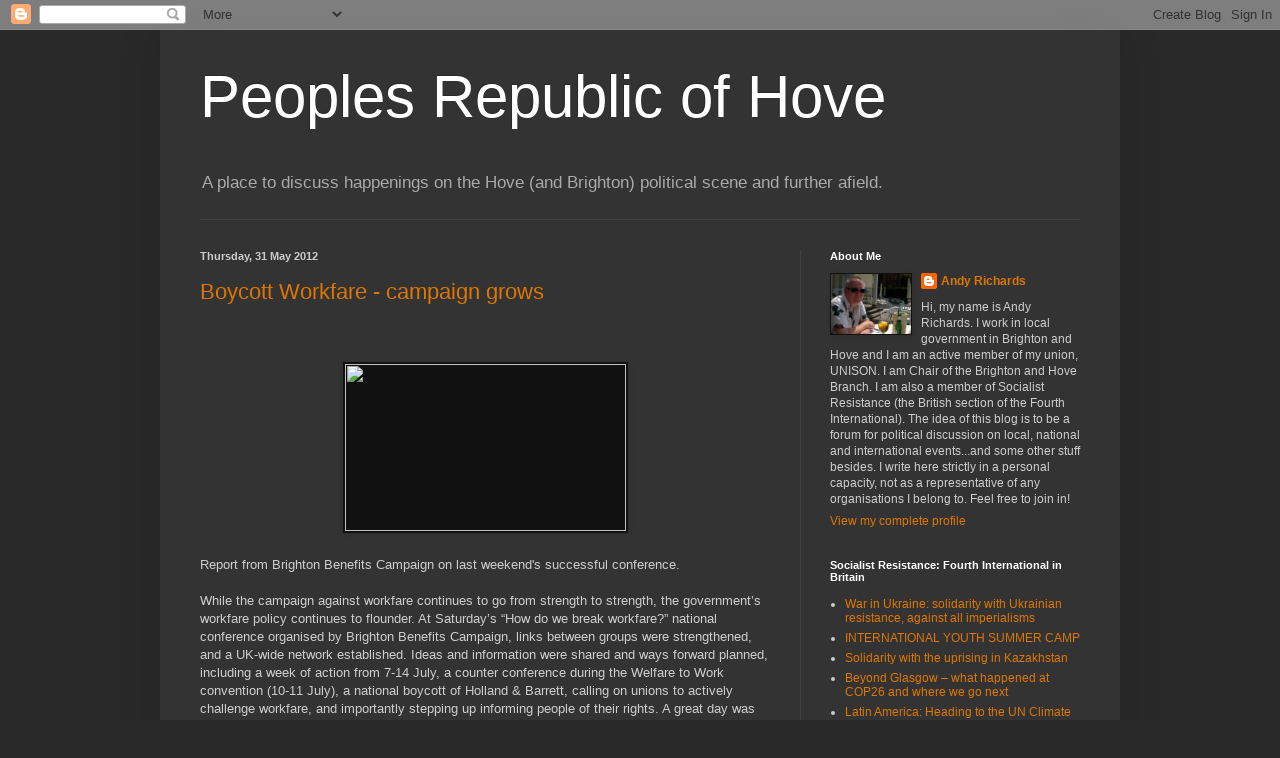

--- FILE ---
content_type: text/html; charset=UTF-8
request_url: https://hoverepublic.blogspot.com/b/stats?style=BLACK_TRANSPARENT&timeRange=ALL_TIME&token=APq4FmBs1_hOMcI_BVBqFi2RXXB7oT68ocTbd4Md68ohXsUa6OSNmJpdmqe2bb5I40s3rDceRCYaJefCK3sNjH64v67aBIchgw
body_size: -37
content:
{"total":233151,"sparklineOptions":{"backgroundColor":{"fillOpacity":0.1,"fill":"#000000"},"series":[{"areaOpacity":0.3,"color":"#202020"}]},"sparklineData":[[0,11],[1,10],[2,10],[3,12],[4,13],[5,17],[6,21],[7,41],[8,20],[9,22],[10,15],[11,12],[12,11],[13,17],[14,18],[15,13],[16,23],[17,34],[18,31],[19,40],[20,69],[21,67],[22,68],[23,51],[24,82],[25,52],[26,20],[27,98],[28,93],[29,6]],"nextTickMs":900000}

--- FILE ---
content_type: text/javascript; charset=UTF-8
request_url: https://hoverepublic.blogspot.com/2012/05/?action=getFeed&widgetId=Feed1&widgetType=Feed&responseType=js&xssi_token=AOuZoY5mjDIJDtRnq1PmPN_7cZMi-YvKNA%3A1769061896937
body_size: 377
content:
try {
_WidgetManager._HandleControllerResult('Feed1', 'getFeed',{'status': 'ok', 'feed': {'entries': [{'title': 'War in Ukraine: solidarity with Ukrainian resistance, against all \nimperialisms', 'link': 'https://socialistresistance.org/war-in-ukraine-solidarity-with-ukrainian-resistance-against-all-imperialisms/22854', 'publishedDate': '2022-05-27T06:47:25.000-07:00', 'author': 'admin1'}, {'title': 'INTERNATIONAL YOUTH SUMMER CAMP', 'link': 'https://socialistresistance.org/international-youth-summer-camp/22828', 'publishedDate': '2022-05-25T06:51:01.000-07:00', 'author': 'admin1'}, {'title': 'Solidarity with the uprising in Kazakhstan', 'link': 'https://socialistresistance.org/solidarity-with-the-uprising-in-kazakhstan/22621', 'publishedDate': '2022-01-12T08:30:39.000-08:00', 'author': 'admin1'}, {'title': 'Beyond Glasgow \u2013 what happened at COP26 and where we go next', 'link': 'https://socialistresistance.org/beyond-glasgow-what-happened-at-cop26-and-where-we-go-next/22606', 'publishedDate': '2021-12-28T06:20:49.000-08:00', 'author': 'admin1'}, {'title': 'Latin America: Heading to the UN Climate Change Conference \u2013 Climate Change \nand Extractivism', 'link': 'https://socialistresistance.org/latin-america-heading-to-the-un-climate-change-conference-climate-change-and-extractivism/22514', 'publishedDate': '2021-10-17T23:11:16.000-07:00', 'author': 'admin1'}], 'title': 'Socialistresistance.org'}});
} catch (e) {
  if (typeof log != 'undefined') {
    log('HandleControllerResult failed: ' + e);
  }
}
